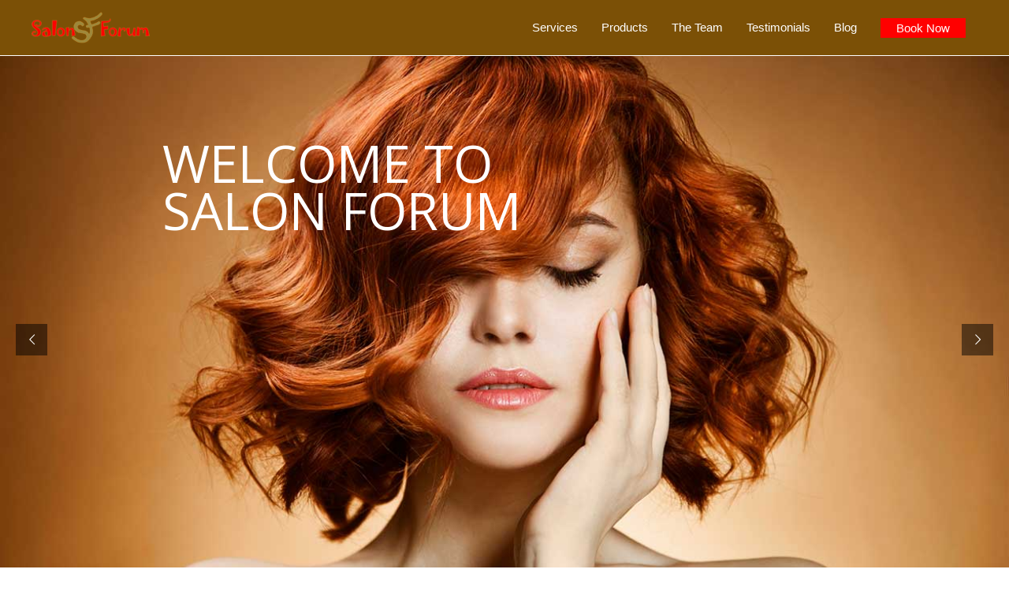

--- FILE ---
content_type: text/css
request_url: https://salon-forum.com/wp-content/uploads/elementor/css/post-1140.css?ver=1769035125
body_size: -65
content:
.elementor-kit-1140{--e-global-color-primary:#7B5006;--e-global-color-secondary:#9B873B;--e-global-color-text:#000000;--e-global-color-accent:#FF0000;--e-global-color-3d7bdd9c:#EE5353;--e-global-color-5200262d:#61CE70;--e-global-color-17975a91:#61CE70;--e-global-color-347ba32b:#23A455;--e-global-color-8b0ebb3:#FFFFFF;--e-global-typography-primary-font-family:"Arial";--e-global-typography-primary-font-weight:normal;--e-global-typography-secondary-font-family:"Arial";--e-global-typography-secondary-font-weight:normal;--e-global-typography-accent-font-family:"Arial";--e-global-typography-accent-font-weight:500;}.elementor-section.elementor-section-boxed > .elementor-container{max-width:1140px;}.e-con{--container-max-width:1140px;}.elementor-widget:not(:last-child){margin-block-end:20px;}.elementor-element{--widgets-spacing:20px 20px;--widgets-spacing-row:20px;--widgets-spacing-column:20px;}{}h1.entry-title{display:var(--page-title-display);}@media(max-width:1024px){.elementor-section.elementor-section-boxed > .elementor-container{max-width:1024px;}.e-con{--container-max-width:1024px;}}@media(max-width:767px){.elementor-section.elementor-section-boxed > .elementor-container{max-width:767px;}.e-con{--container-max-width:767px;}}

--- FILE ---
content_type: text/css
request_url: https://salon-forum.com/wp-content/uploads/elementor/css/post-155.css?ver=1769035351
body_size: 230
content:
.elementor-155 .elementor-element.elementor-element-f59d8e3{margin-top:0px;margin-bottom:0px;padding:0px 0px 0px 0px;}.elementor-155 .elementor-element.elementor-element-cf30787 > .elementor-container > .elementor-column > .elementor-widget-wrap{align-content:flex-start;align-items:flex-start;}.elementor-155 .elementor-element.elementor-element-cf30787:not(.elementor-motion-effects-element-type-background), .elementor-155 .elementor-element.elementor-element-cf30787 > .elementor-motion-effects-container > .elementor-motion-effects-layer{background-color:#9b873b;}.elementor-155 .elementor-element.elementor-element-cf30787{transition:background 0.3s, border 0.3s, border-radius 0.3s, box-shadow 0.3s;margin-top:0px;margin-bottom:0px;}.elementor-155 .elementor-element.elementor-element-cf30787 > .elementor-background-overlay{transition:background 0.3s, border-radius 0.3s, opacity 0.3s;}.elementor-bc-flex-widget .elementor-155 .elementor-element.elementor-element-311e6bc.elementor-column .elementor-widget-wrap{align-items:center;}.elementor-155 .elementor-element.elementor-element-311e6bc.elementor-column.elementor-element[data-element_type="column"] > .elementor-widget-wrap.elementor-element-populated{align-content:center;align-items:center;}.elementor-widget-heading .elementor-heading-title{font-family:var( --e-global-typography-primary-font-family ), Sans-serif;font-weight:var( --e-global-typography-primary-font-weight );color:var( --e-global-color-primary );}.elementor-155 .elementor-element.elementor-element-105dad5 .elementor-heading-title{color:#ffffff;}.elementor-bc-flex-widget .elementor-155 .elementor-element.elementor-element-a4c0a93.elementor-column .elementor-widget-wrap{align-items:center;}.elementor-155 .elementor-element.elementor-element-a4c0a93.elementor-column.elementor-element[data-element_type="column"] > .elementor-widget-wrap.elementor-element-populated{align-content:center;align-items:center;}.elementor-widget-button .elementor-button{background-color:var( --e-global-color-accent );font-family:var( --e-global-typography-accent-font-family ), Sans-serif;font-weight:var( --e-global-typography-accent-font-weight );}.elementor-155 .elementor-element.elementor-element-fdd885e .elementor-button{background-color:rgba(0,0,0,0);fill:#ffffff;color:#ffffff;box-shadow:0px 0px 0px 0px rgba(0,0,0,0.5);border-style:solid;border-width:1px 1px 1px 1px;border-color:#ffffff;border-radius:0px 0px 0px 0px;}.elementor-155 .elementor-element.elementor-element-fdd885e .elementor-button:hover, .elementor-155 .elementor-element.elementor-element-fdd885e .elementor-button:focus{background-color:rgba(238,83,83,0);color:#ff0000;border-color:#ee5353;}.elementor-155 .elementor-element.elementor-element-fdd885e .elementor-button:hover svg, .elementor-155 .elementor-element.elementor-element-fdd885e .elementor-button:focus svg{fill:#ff0000;}.elementor-155 .elementor-element.elementor-element-c8f339e:not(.elementor-motion-effects-element-type-background), .elementor-155 .elementor-element.elementor-element-c8f339e > .elementor-motion-effects-container > .elementor-motion-effects-layer{background-color:#FFFFFF;}.elementor-155 .elementor-element.elementor-element-c8f339e{transition:background 0.3s, border 0.3s, border-radius 0.3s, box-shadow 0.3s;}.elementor-155 .elementor-element.elementor-element-c8f339e > .elementor-background-overlay{transition:background 0.3s, border-radius 0.3s, opacity 0.3s;}.elementor-widget-text-editor{color:var( --e-global-color-text );}.elementor-widget-text-editor.elementor-drop-cap-view-stacked .elementor-drop-cap{background-color:var( --e-global-color-primary );}.elementor-widget-text-editor.elementor-drop-cap-view-framed .elementor-drop-cap, .elementor-widget-text-editor.elementor-drop-cap-view-default .elementor-drop-cap{color:var( --e-global-color-primary );border-color:var( --e-global-color-primary );}.elementor-155 .elementor-element.elementor-element-4f21052 > .elementor-widget-container{margin:0px 0px 0px 0px;padding:20px 20px 0px 20px;}.elementor-155 .elementor-element.elementor-element-4f21052{column-gap:0px;text-align:center;font-size:21px;color:#000000;}.elementor-155 .elementor-element.elementor-element-73fadc3{padding:30px 30px 30px 30px;}.elementor-widget-image .widget-image-caption{color:var( --e-global-color-text );}:root{--page-title-display:none;}@media(min-width:768px){.elementor-155 .elementor-element.elementor-element-efb267e{width:70%;}.elementor-155 .elementor-element.elementor-element-a4c0a93{width:30%;}}